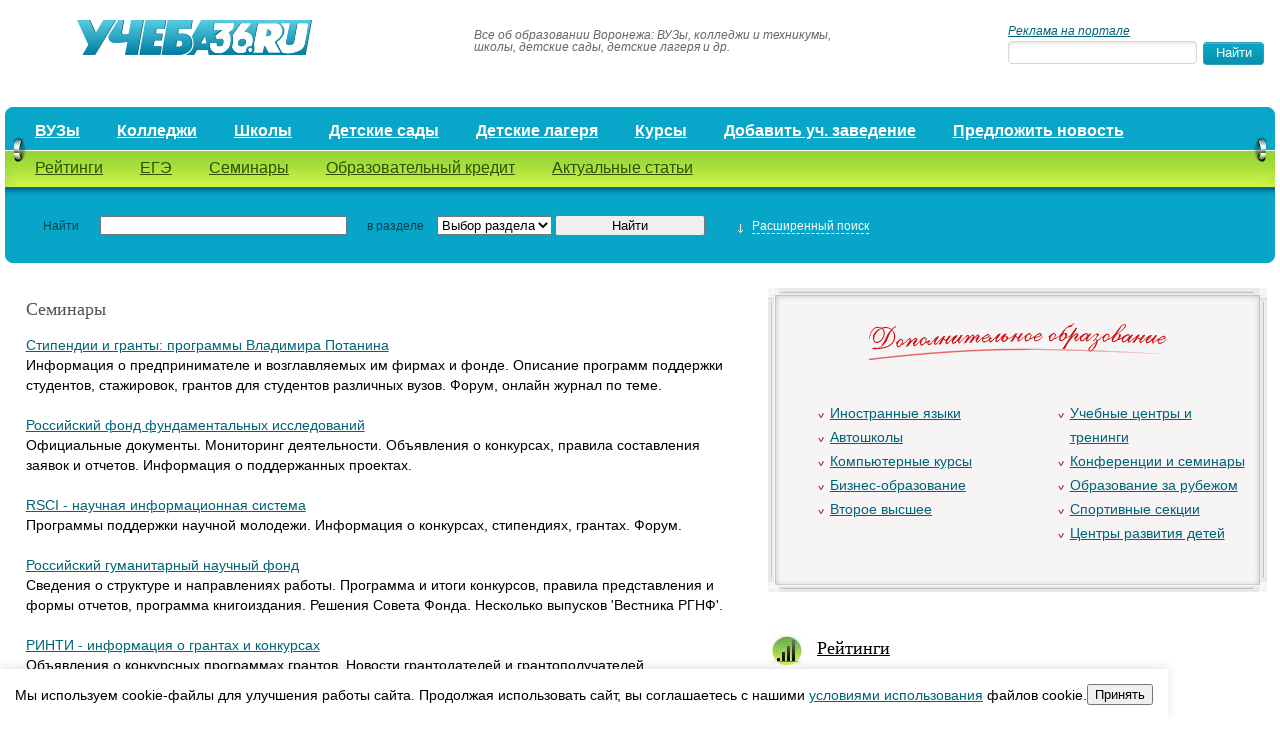

--- FILE ---
content_type: text/html; charset=UTF-8
request_url: https://ucheba36.ru/seminar.html
body_size: 5532
content:
<!DOCTYPE html>
<html xmlns="http://www.w3.org/1999/xhtml">
<head>
	<title>
Учеба36: Семинары, конференции, форумы, стипендии, гранты</title>

<meta name="description" content="" />

<meta name="keywords" content="" />	<meta http-equiv="Content-Type" content="text/html; charset=utf-8" />
	<meta name="viewport" content="width=device-width,initial-scale=1" />
  <!-- <meta name="description" content="" />
  <meta name="keywords" content="" /> -->
  <base href="//ucheba36.ru/" />
  	<link rel="shortcut icon" href="img/favicon.ico" />

  <link rel="stylesheet" type="text/css" href="jscripts/highslide/highslide.css" />
	<link href="css/style.css" rel="stylesheet" type="text/css" />
	<!--[if IE 6]>

		<link href="css/ieonly.css" rel="stylesheet" type="text/css" />

	<![endif]-->
	<!--[if IE 7]>

		<link href="css/ieonly.css" rel="stylesheet" type="text/css" />

	<![endif]-->
	<script src="js/swfobject.js" type="text/javascript"></script>

	<script src="js/jquery.js" type="text/javascript"></script>
	<script src="js/search.js" type="text/javascript"></script>
	<script src="js/tabs.js" type="text/javascript"></script>
  <script src="js/post_comment.js" type="text/javascript"></script>

  <script type="text/javascript" src="jscripts/highslide/highslide-with-html.js"></script>
  <script type="text/javascript" src="js/hs.js"></script>


  <script src="https://www.google.com/recaptcha/api.js?onload=onloadCallback&render=explicit" async defer></script>
    <script type="text/javascript">
        var onloadCallback = function(){
            var mysitekey = '6LdExBMrAAAAACD2yUfxKW4TgHMOOdU_sSruXKiU';
            grecaptcha.render('recaptcha1', {
            'sitekey' : mysitekey
            });

            grecaptcha.render('recaptcha2', {
            'sitekey' : mysitekey
            });
        };

    </script>

  <script type="text/javascript" src="js/cookie.js"></script>


</head>
<body>
<div class="advert"></div>
	<div id="global-wrapper">
		<div id="top">
			<a class="logo" href="/" title="Учеба 36">
				<img src="images/ucheba36.png" alt="Учеба 36" />
			</a>
   		<div class="descr">Все об образовании Воронежа: ВУЗы, колледжи и техникумы, школы, детские сады, детские лагеря и др.

</div>
   		<div class="search"><span style="font-size:12px; font-color:#676767; font-style:italic;"><a href="/advertising.html" rel="nofollow">Реклама на портале</a></span>
        <form name="searchform" action="search.html" method="get">
   				<input class="r-inputbox" type="text" id="searchword" name="q" value="" />
   				<input type="submit" value="Найти" id="submitbtn" />
   			</form>
   		</div>
		</div>
		<ul class="top-icons">
      

		</ul>
  	<div id="nav">
			<div class="left_bg">
				<ul class="top">
    <li><a href="/university.html">ВУЗы</a></li><li><a href="/college.html">Колледжи</a></li><li><a href="/school.html">Школы</a></li><li><a href="/detsad.html">Детские сады</a></li><li><a href="/dol.html">Детские лагеря</a></li><li><a href="/education.html">Курсы</a></li><li><a href="/add_request.html">Добавить уч. заведение</a></li><li><a href="/predlozhit_novost.html">Предложить новость</a></li></ul>  			<ul class="bottom">
    <li><a href="/rating.html">Рейтинги</a></li><li><a href="/ega.html">ЕГЭ</a></li><li><a href="/seminar.html">Семинары</a></li><li><a href="/credit.html">Образовательный кредит</a></li><li><a href="/articles.html">Актуальные статьи</a></li></ul>
  			<div style="clear: both;"></div>
			</div>

			<button class="menu-toggle" title="Скрыть/показать меню">
				<span class="menu-bar"></span>
				<span class="menu-bar"></span>
				<span class="menu-bar"></span>
			</button>
		</div>
        <div class="filter">
			<div class="left_bg">
        <form action="" method="post" name="filterform" id="filterform">
    <input type="hidden" name="mod_action" value="catalog.action.filter"/>
<div id="search-base">
  <label for="name" class="name">Найти</label>
  <input type="text" name="qf" id="name" class="r-inputbox" value=""/>
  <label for="type" class="type">в разделе</label>
  <select class="" name="type" id="razdel">
    <option value="">Выбор раздела</option>
    <option value="university">ВУЗы</option>
    <option value="college">Колледжи</option>
    <option value="school">Школы</option>
    <option value="detsad">Детские сады</option>
    <option value="education">Курсы</option>
  </select>
  <input type="submit" name="submitbtn2" id="submitbtn2" value="Найти" />
  <a href="javascript:void(0);" id="opensearch" title="открыть"><span>Расширенный поиск</span></a>
</div>
<div id="search-more">
<table>
<tr>
<td class="label">
<label for="type1">Найти</label>
</td>
<td>
<input type="text" name="text" id="searchtext" class="r-inputbox" value=" "/>
</td>
<td class="label">
  <label for="special">в разделе</label>
</td>
<td align = "right">
<select class="" name="type" id="type" disabled="disabled">
    <option value="university">ВУЗы</option>
    <option value="college">Колледжи</option>
    <option value="school">Школы</option>
    <option value="detsad">Детские сады</option>
    <option value="education">Курсы</option>
  </select>
</td>
</tr>
</table>
<input type="button" onclick="search();" class="submit" value="Найти" />
<a href="javascript:void(0);" title="Скрыть" id="closesearch"><span>Свернуть</span></a>
</div>
</form>
			</div>
    </div>

        <div id="content">
        	<div class="left">
                    <div></div>


    <h1 class="title">Семинары</h1>
	
    <div class="content-text">
         <p><a target="_blank" href="http://www.stipendia.ru/">Стипендии и гранты: программы Владимира Потанина</a><br /> Информация о предпринимателе и возглавляемых им фирмах и фонде. Описание программ поддержки студентов, стажировок, грантов для студентов различных вузов. Форум, онлайн журнал по теме.      <br /> <br /> <a target="_blank" href="http://www.rfbr.ru/">Российский фонд фундаментальных исследований</a><br /> Официальные документы. Мониторинг деятельности. Объявления о конкурсах, правила составления заявок и отчетов. Информация о поддержанных проектах.            <br /> <br /> <a target="_blank" shape="rect" href="http://www.rsci.ru/">RSCI - научная информационная система</a><br /> Программы поддержки научной молодежи. Информация о конкурсах, стипендиях, грантах. Форум.             <br /> <br /> <a target="_blank" href="http://www.rfh.ru/">Российский гуманитарный научный фонд</a><br /> Сведения о структуре и направлениях работы. Программа и итоги конкурсов, правила представления и формы отчетов, программа книгоиздания. Решения Совета Фонда. Несколько выпусков 'Вестника РГНФ'. <br /> <br /> <a target="_blank" href="http://www.rinti.ru/s">РИНТИ - информация о грантах и конкурсах</a><br /> Объявления о конкурсных программах грантов. Новости грантодателей и грантополучателей. Законодательные акты и нормативно-правовые документы РФ.        <br /> <br /> <a target="_blank" href="http://www.fulbright.ru/">'Фулбрайт' - программа для Российской Федерации</a><br /> Предоставление грантов ученым в области гуманитарных или общественных наук. Требования к соискателям. Сведения о подаче документов. Описание этапов конкурса.            <br /> <br /> <a target="_blank" href="http://www.hcfoundation.ru/">'Научный потенциал' - благотворительный фонд</a><br /> Сведения о предоставляемых грантах на исследовательские проекты в области экономики, физики, информационных и компьютерных технологий. Институциональная программа. Контакты.             <br /> <br /> <a target="_blank" href="http://www.step-into-the-future.ru/">Шаг в будущее' - программа для молодежи</a><br /> Научно-образовательные программы для молодежи и школьников (школы и конкурсы). Календарь мероприятий, проекты, сроки представления заявок, форма заявки на участие, список наград, контакты. Форум.</p>    </div>
        	


    </div>

    <div class="right">
        	    <div class="advert" style="margin:0px 0px 0 0px;"></div>
                    <div class="advert" style="margin:0px 0px 0 0px;"></div>
				<div class="add_edu">
					<div class="left_bg">

						<img src="../images/add_edu_logo.gif"><br />
						<ul class="left"><li><a href="education/edu-2174.html">Иностранные языки</a></li><li><a href="education/edu-2175.html">Автошколы</a></li><li><a href="education/edu-2176.html">Компьютерные курсы</a></li><li><a href="education/edu-2177.html">Бизнес-образование</a></li><li><a href="education/edu-2178.html">Второе высшее</a></li></ul><ul class="right"><li><a href="education/edu-2179.html">Учебные центры и тренинги</a></li><li><a href="education/edu-2180.html">Конференции и семинары</a></li><li><a href="education/edu-2181.html">Образование за рубежом</a></li><li><a href="education/edu-2182.html">Спортивные секции</a></li><li><a href="education/edu-2183.html">Центры развития детей</a></li></ul>                                                
					</div>
				</div>
                    <div style="clear: both;"></div>
                     <div class="advert"></div>
                    <div class="advert"></div>
  <h2 class="title"><a  class="raitings_h2" href="rating.html">Рейтинги</a></h2>
        	    
    <div class="raitings">
        <ul class="nav">
            <li><a id="a0" href="javascript:void(0);"><span>ВУЗы</span></a></li><li><a id="a1" href="javascript:void(0);"><span>Колледжи</span></a></li><li><a id="a2" href="javascript:void(0);"><span>Школы</span></a></li><li><a id="a3" href="javascript:void(0);"><span>Дет. сады</span></a></li>            
        </ul>

        
        <div class="tab" id="t0" style="">
            <table class="table2">
                <tr>
                    <th class="name">Название</th>

                    <th>Рейтинг</th>
                </tr>
                                <tr>
                    <td class="name">1. <a href="http://ucheba36.ru/university/university-2213.html">ВГАСУ</a></td>
                    <td>12</td>
                </tr>
                                <tr>
                    <td class="name">2. <a href="http://ucheba36.ru/university/university-2279.html">ВИВТ</a></td>
                    <td>9</td>
                </tr>
                                <tr>
                    <td class="name">3. <a href="http://ucheba36.ru/university/university-2225.html">ВГТУ</a></td>
                    <td>8</td>
                </tr>
                                <tr>
                    <td class="name">4. <a href="http://ucheba36.ru/university/university-2291.html">ВИ МВД РФ</a></td>
                    <td>5</td>
                </tr>
                                <tr>
                    <td class="name">5. <a href="http://ucheba36.ru/university/university-2207.html">ВГАУ</a></td>
                    <td>3</td>
                </tr>
                            </table>
            <a href="rating/r-university.html" class="full">Полный рейтинг</a>
        </div>

        
        <div class="tab" id="t1" style="">
            <table class="table2">
                <tr>
                    <th class="name">Название</th>

                    <th>Рейтинг</th>
                </tr>
                                <tr>
                    <td class="name">1. <a href="http://ucheba36.ru/college/college-2339.html">ВХУ</a></td>
                    <td>0</td>
                </tr>
                                <tr>
                    <td class="name">2. <a href="http://ucheba36.ru/college/college-2343.html">ВВШ ДОСААФ</a></td>
                    <td>0</td>
                </tr>
                                <tr>
                    <td class="name">3. <a href="http://ucheba36.ru/college/college-2347.html">ВГПЭК</a></td>
                    <td>0</td>
                </tr>
                                <tr>
                    <td class="name">4. <a href="http://ucheba36.ru/college/college-2351.html">НОМОС</a></td>
                    <td>0</td>
                </tr>
                                <tr>
                    <td class="name">5. <a href="http://ucheba36.ru/college/college-2355.html">ВЖК</a></td>
                    <td>0</td>
                </tr>
                            </table>
            <a href="rating/r-college.html" class="full">Полный рейтинг</a>
        </div>

        
        <div class="tab" id="t2" style="">
            <table class="table2">
                <tr>
                    <th class="name">Название</th>

                    <th>Рейтинг</th>
                </tr>
                                <tr>
                    <td class="name">1. <a href="http://ucheba36.ru/school/inst-2387.html">Школа №14</a></td>
                    <td>0</td>
                </tr>
                                <tr>
                    <td class="name">2. <a href="http://ucheba36.ru/school/inst-2390.html">Школа №15</a></td>
                    <td>0</td>
                </tr>
                                <tr>
                    <td class="name">3. <a href="http://ucheba36.ru/school/inst-2393.html">Школа №18</a></td>
                    <td>0</td>
                </tr>
                                <tr>
                    <td class="name">4. <a href="http://ucheba36.ru/school/inst-2396.html">Школа №19</a></td>
                    <td>0</td>
                </tr>
                                <tr>
                    <td class="name">5. <a href="http://ucheba36.ru/school/inst-2399.html">Школа №2</a></td>
                    <td>0</td>
                </tr>
                            </table>
            <a href="rating/2199.html" class="full">Полный рейтинг</a>
        </div>

        
        <div class="tab" id="t3" style="">
            <table class="table2">
                <tr>
                    <th class="name">Название</th>

                    <th>Рейтинг</th>
                </tr>
                                <tr>
                    <td class="name">1. <a href="http://ucheba36.ru/detsad/inst-2429.html">Детский Сад №17</a></td>
                    <td>0</td>
                </tr>
                                <tr>
                    <td class="name">2. <a href="http://ucheba36.ru/detsad/inst-2432.html">Детский Сад №21</a></td>
                    <td>0</td>
                </tr>
                                <tr>
                    <td class="name">3. <a href="http://ucheba36.ru/detsad/inst-2435.html">Детский Сад №22</a></td>
                    <td>0</td>
                </tr>
                                <tr>
                    <td class="name">4. <a href="http://ucheba36.ru/detsad/inst-2438.html">Детский Сад №24 общеразвивающе</a></td>
                    <td>0</td>
                </tr>
                                <tr>
                    <td class="name">5. <a href="http://ucheba36.ru/detsad/inst-2441.html">Детский Сад №27, Светлячок</a></td>
                    <td>0</td>
                </tr>
                            </table>
            <a href="rating/r-detsad.html" class="full">Полный рейтинг</a>
        </div>

        
        
        
    </div>
  <div style="clear: both;"></div>
                <div class="advert"></div>
				<div class="column">
					<h2 class="title"><a href="news_university.html" class="vuz">Что нового в ВУЗах</a></h2>
					<div class="news-item">
    <div class="date">24 июля 2018</div>

    <a href="news_university/news-384.html">Воронежский государственный институт искусств приглашает на День открытых дверей</a>
</div>
<div class="news-item">
    <div class="date">17 июля 2018</div>

    <a href="news_university/news-383.html">Российский государственный социальный университет - филиал приглашает на День открытых дверей</a>
</div>
<div class="news-item">
    <div class="date">10 июля 2018</div>

    <a href="news_university/news-382.html">Воронежский государственный технический университет приглашает на День открытых дверей</a>
</div>
<div class="news-item">
    <div class="date">20 февраля 2016</div>

    <a href="news_university/news-357.html">27 февраля Воронежский государственный институт искусств проводит день открытых дверей</a>
</div>
<div class="news-item">
    <div class="date">17 февраля 2016</div>

    <a href="news_university/news-355.html">21 февраля 2016 года Воронежский государственный университет приглашает на день открытых дверей</a>
</div>
<div class="news-item">
    <div class="date">09 февраля 2015</div>

    <a href="news_university/news-346.html">День открытых дверей в Нововоронежском политехническом колледже - филиале Национального исследовательского ядерного университета МИФИ</a>
</div>

                                        
				</div>
        	</div>
        	<div style="clear: both;"></div>

		<div id="footer">
			<div class="counter">
                            <!-- Yandex.Metrika counter --><script type="text/javascript">(function (d, w, c) { (w[c] = w[c] || []).push(function() { try { w.yaCounter21697513 = new Ya.Metrika({id:21697513, webvisor:true}); } catch(e) { } }); var n = d.getElementsByTagName("script")[0], s = d.createElement("script"), f = function () { n.parentNode.insertBefore(s, n); }; s.type = "text/javascript"; s.async = true; s.src = (d.location.protocol == "https:" ? "https:" : "http:") + "//mc.yandex.ru/metrika/watch.js"; if (w.opera == "[object Opera]") { d.addEventListener("DOMContentLoaded", f, false); } else { f(); } })(document, window, "yandex_metrika_callbacks");</script><noscript><div><img src="//mc.yandex.ru/watch/21697513" style="position:absolute; left:-9999px;" alt="" /></div></noscript><!-- /Yandex.Metrika counter -->
<script async="async" src="https://w.uptolike.com/widgets/v1/zp.js?pid=1514145" type="text/javascript"></script>
<!--6b3cb3a8dfcd80be-->

<!-- Put this script tag to the <head> of your page -->
<script type="text/javascript" src="https://vk.com/js/api/openapi.js?168"></script>

<!-- Put this div tag to the place, where the Community messages block will be -->
<div id="vk_community_messages"></div>
<script type="text/javascript">
 VK.Widgets.CommunityMessages("vk_community_messages", 44025079, {tooltipButtonText: "Разместить рекламу?", disableExpandChatSound: 1, disableNewMessagesSound: 1});
</script>



                            
			</div>
			<div class="support">
                            © 2011-2025, Образовательный портал Учеба36<br />
<a href="http://ucheba36.ru/university.html">ВУЗы</a>, <a href="http://ucheba36.ru/college.html">колледжи</a>, <a href="http://ucheba36.ru/detsad.html">детсады</a>, <a href="http://ucheba36.ru/dol.html">лагеря</a>, <a href="http://ucheba36.ru/education.html">курсы</a><br>
e-mail: <a href="mailto:info@mobilgorod.ru">info@mobilgorod.ru</a><br>

				<!--© 2007-2010, ucheba74.ru<br />

				Все об образовании Челябинска<br />
				Техническая поддержка: <a href="mailto:info@ucheba74.ru">info@ucheba74.ru</a-->
		    </div>
			<div class="about">
				<a href="about.html">О проекте</a><br />
				<a href="advertising.html">Реклама на портале</a><br />

				<a href="add_request.html">Добавить учебное заведение</a>
			</div>
			<div class="copyright">
				Все права защищены.<br />Интернет-агентство Tian Group<br /><a href="http://www.it-tian.ru/">cоздание сайтов</a>, <a href="http://www.it-tian.ru/">продвижение сайтов</a>
			</div>
		</div>

	</div>

</body>
</html>


--- FILE ---
content_type: application/javascript;charset=utf-8
request_url: https://w.uptolike.com/widgets/v1/version.js?cb=cb__utl_cb_share_1768822841362929
body_size: 396
content:
cb__utl_cb_share_1768822841362929('1ea92d09c43527572b24fe052f11127b');

--- FILE ---
content_type: application/javascript
request_url: https://ucheba36.ru/js/post_comment.js
body_size: 721
content:
$(document).ready(function (){
	var overlay = $(document.createElement('div'))
					.css({
						position: 'absolute', 
						top: 0, 
						left: 0, 
						right: 0, 
						height: $(document).height(),
						zIndex: 10,
						background: '#000000',
						opacity: 0.2
					});

	$("a.post-comment").click(function (){
		if ($("#post_comment").css('display')=='block') return;
		var pcLeft = $(this).offset().left;
		if($(document).width() < 576) {pcLeft = "50%";}
		$("#post_comment").css({
			top: $(this).offset().top,
			left: pcLeft
		}).fadeIn(100);
		$('body').append(overlay);							
		
		overlay.click(function (){
			$("#post_comment").fadeOut(300);
			overlay.remove();
		});				
		
		$("#popup_comment_form #comments_id").val($(this).attr('comments_id'));
	});
	
	$("#post_comment .close-btn").click(function(){
		$("#post_comment").fadeOut(300);
		overlay.remove();
	});
	
	
	
});